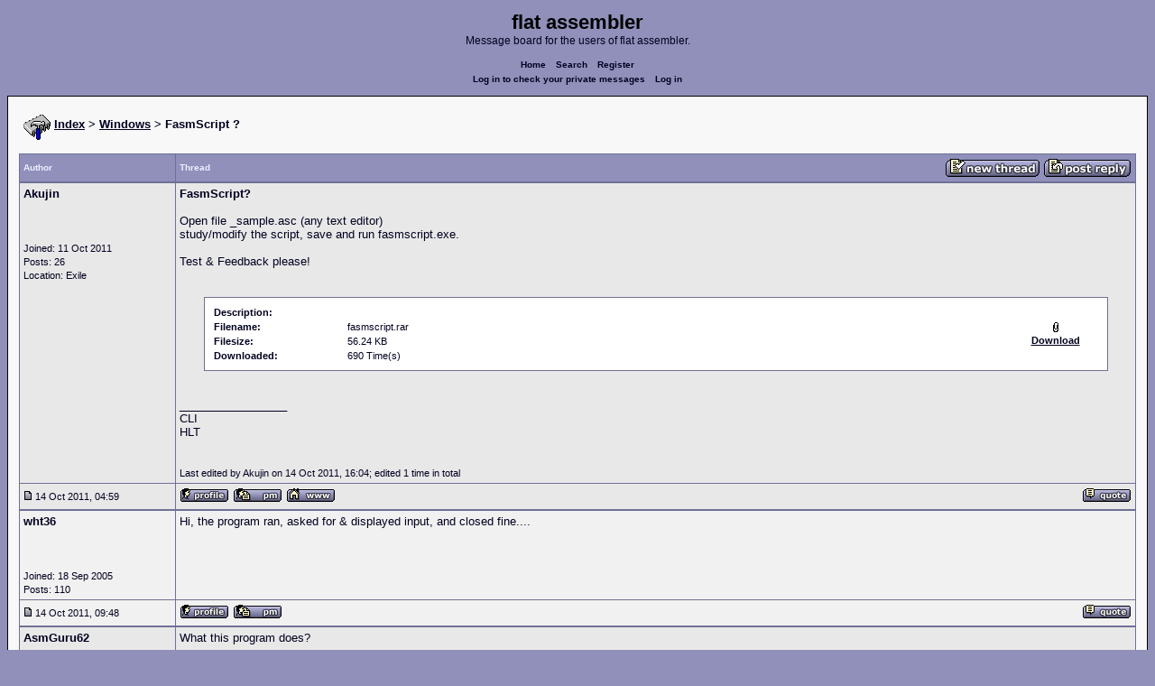

--- FILE ---
content_type: text/html; charset=UTF-8
request_url: https://board.flatassembler.net/topic.php?p=136203
body_size: 6663
content:
<!DOCTYPE html>
<html dir="ltr" lang="en">

<head>
  <meta charset="utf-8">
  <meta name="author" content="Akujin"><meta name="description" content="FasmScript ?">
  <title>flat assembler - FasmScript ?</title>
  <meta name="twitter:card" content="summary">
  <meta property="og:title" content="FasmScript ?">
  <meta property="og:image" content="https://flatassembler.net/images/flatassembler.gif">
  <meta name="viewport" content="width=device-width, initial-scale=1">
  <link rel="stylesheet" href="templates/phpVB2/phpVB2.css" type="text/css">
</head>

<body>

  <p class="mediumtext">
    <span class="maintitle">flat assembler</span><br>Message board for the users of flat assembler.
  </p>

  <p class="navigation">
    <a class="boldlink" href="index.php">Home</a>
    <!--<a class="boldlink" href="faq.php">FAQ</a>-->
    <a class="boldlink" href="search.php">Search</a>
    <a class="boldlink" href="https://board.flatassembler.net/profile.php?mode=register">Register</a>
    <br/>
    <a class="boldlink" href="privmsg.php?folder=inbox">Log in to check your private messages</a>
    <a class="boldlink" href="login.php">Log in</a>
  </p>

  <div class="container">

<table class="lineup">
  <tr>
    <td align="left" valign="middle">
      <img src="/images/fasm.png" border="0" alt="" align="center">
      <span class="largetext"><a href="index.php" ><b>Index</b></a>
      <b>> <a href="forum.php?f=3">Windows</a> > FasmScript ?</b></span><br>
      <br>
      <b><span class="smalltext">
      </span></b></td>
  </tr>
</table>

        

            <table class="grid" style="table-layout:fixed;white-space:normal;">
              <tr>
                <td nowrap class="toprow leftcol foldable" valign="middle"><span class="toprowtext">Author </span></td>
                <td nowrap class="toprow"><table width="100%" border="0" cellpadding="0" cellspacing="0"><tr>
                 <td nowrap class="toprow" valign="middle"><span class="toprowtext">Thread</span></td>
                 <td nowrap class="toprow" valign="middle" align="right"><a href="post.php?mode=newtopic&amp;f=3"><IMG src="templates/phpVB2/images/post.gif" border="0" alt="Post new topic" align="middle"></A> <A href="post.php?mode=reply&amp;t=13505"><IMG src="templates/phpVB2/images/reply.gif" border="0" alt="Reply to topic" align="middle"></A></td></tr>
                </table></td>
              </tr>
            </table>
            <table class="grid" style="table-layout:fixed;white-space:normal;">
              <tr>
                <td valign="top" class="leftcol foldable row1">
                  <div style="overflow-x: hidden;">
                  <span class="largetext"><b>Akujin</b></span><br>
                  <span class="smalltext"><br>
                  <br>
                  <br>
                  Joined: 11 Oct 2011<br>
                  Posts: 26<br>
                  Location: Exile</span>
                  <div></td>
                <td valign="top" class="postbody row1">
                  <a name="136199"></a>
                  <div class="folded postheader"><b>Akujin</b> <span class="smalltext">14 Oct 2011, 04:59</div>
                  <div class="largetext" style="padding-bottom: 2px;" title="FasmScript ?"><strong style="font-weight: bold">FasmScript?</strong>
<br />

<br />
Open file _sample.asc (any text editor)
<br />
study/modify the script, save and run fasmscript.exe.
<br />

<br />
Test &amp; Feedback please!</div>

        <br /><br />

        <table width="95%" cellpadding="8" cellspacing="0" align="center" class="attachcontainer">
        <tr><td><table width="100%" cellpadding="2" cellspacing="0" class="attachtable">
        <tr>
                <td width="15%" class="attachrow"><span class="genmed"><b>Description:</b></span></td>
                <td width="75%" class="attachrow">
                        <span class="genmed"></span></td>
                <td rowspan="4" align="center" width="10%" class="attachrow"><img src="images/icon_clip.gif" alt="" border="0" /><br /><a href="./download.php?id=5635" target="_blank" class="genmed"><b>Download</b></a></td>
        </tr>
        <tr>
                <td width="15%" class="attachrow"><span class="genmed"><b>Filename:</b></span></td>
                <td width="75%" class="attachrow"><span class="genmed">fasmscript.rar</span></td>
        </tr>
        <tr>
                <td width="15%" class="attachrow"><span class="genmed"><b>Filesize:</b></span></td>
                <td width="75%" class="attachrow"><span class="genmed">56.24 KB</td>
        </tr>
        <tr>
                <td width="15%" class="attachrow"><span class="genmed"><b>Downloaded:</b></span></td>
                <td width="75%" class="attachrow"><span class="genmed">690 Time(s)</span></td>
        </tr>
        </table></td></tr>
        </table>
        <br>

<div class="signature"><br />_________________<br />CLI
<br />
HLT</div><span class="smalltext"><br /><br />Last edited by Akujin on 14 Oct 2011, 16:04; edited 1 time in total</span>
                </td>
              </tr>
              <tr>
                <td class="leftcol foldable row1"><a href="topic.php?p=136199#136199"><img src="templates/phpVB2/images/icon_minipost.gif" alt="Post" title="Post" border="0"></a><span class="smalltext">
                  14 Oct 2011, 04:59</span></td>
                <td valign="middle" class="row1">
                  <table width="100%" border="0" cellpadding="0" cellspacing="0">
                    <tr valign="bottom">
                      <td nowrap> <a href="profile.php?mode=viewprofile&amp;u=4732"><img src="templates/phpVB2/images/icon_profile.gif" alt="View user's profile" title="View user's profile" border="0" /></a>
                        <span class="foldable"> <a href="privmsg.php?mode=post&amp;u=4732"><img src="templates/phpVB2/images/icon_pm.gif" alt="Send private message" title="Send private message" border="0" /></a>  <a href="http://xmafia.chatango.com/" target="_userwww"><img src="templates/phpVB2/images/icon_www.gif" alt="Visit poster's website" title="Visit poster's website" border="0" /></a>     </span></td>
                      <td align="right" nowrap>  <a href="post.php?mode=quote&amp;p=136199"><img src="templates/phpVB2/images/icon_quote.gif" alt="Reply with quote" title="Reply with quote" border="0" /></a>  </td>
                    </tr>
                  </table>
                </td>
              </tr>
            </table>
            <table class="grid" style="table-layout:fixed;white-space:normal;">
              <tr>
                <td valign="top" class="leftcol foldable row2">
                  <div style="overflow-x: hidden;">
                  <span class="largetext"><b>wht36</b></span><br>
                  <span class="smalltext"><br>
                  <br>
                  <br>
                  Joined: 18 Sep 2005<br>
                  Posts: 110<br>
                  </span>
                  <div></td>
                <td valign="top" class="postbody row2">
                  <a name="136203"></a>
                  <div class="folded postheader"><b>wht36</b> <span class="smalltext">14 Oct 2011, 09:48</div>
                  <div class="largetext" style="padding-bottom: 2px;" title="">Hi, the program ran, asked for &amp; displayed input, and closed fine....</div>

<div class="signature"></div><span class="smalltext"></span>
                </td>
              </tr>
              <tr>
                <td class="leftcol foldable row2"><a href="topic.php?p=136203#136203"><img src="templates/phpVB2/images/icon_minipost.gif" alt="Post" title="Post" border="0"></a><span class="smalltext">
                  14 Oct 2011, 09:48</span></td>
                <td valign="middle" class="row2">
                  <table width="100%" border="0" cellpadding="0" cellspacing="0">
                    <tr valign="bottom">
                      <td nowrap> <a href="profile.php?mode=viewprofile&amp;u=1593"><img src="templates/phpVB2/images/icon_profile.gif" alt="View user's profile" title="View user's profile" border="0" /></a>
                        <span class="foldable"> <a href="privmsg.php?mode=post&amp;u=1593"><img src="templates/phpVB2/images/icon_pm.gif" alt="Send private message" title="Send private message" border="0" /></a>       </span></td>
                      <td align="right" nowrap>  <a href="post.php?mode=quote&amp;p=136203"><img src="templates/phpVB2/images/icon_quote.gif" alt="Reply with quote" title="Reply with quote" border="0" /></a>  </td>
                    </tr>
                  </table>
                </td>
              </tr>
            </table>
            <table class="grid" style="table-layout:fixed;white-space:normal;">
              <tr>
                <td valign="top" class="leftcol foldable row1">
                  <div style="overflow-x: hidden;">
                  <span class="largetext"><b>AsmGuru62</b></span><br>
                  <span class="smalltext"><br>
                  <br>
                  <br>
                  Joined: 28 Jan 2004<br>
                  Posts: 1755<br>
                  Location: Toronto, Canada</span>
                  <div></td>
                <td valign="top" class="postbody row1">
                  <a name="136205"></a>
                  <div class="folded postheader"><b>AsmGuru62</b> <span class="smalltext">14 Oct 2011, 14:22</div>
                  <div class="largetext" style="padding-bottom: 2px;" title="">What this program does?</div>

<div class="signature"></div><span class="smalltext"></span>
                </td>
              </tr>
              <tr>
                <td class="leftcol foldable row1"><a href="topic.php?p=136205#136205"><img src="templates/phpVB2/images/icon_minipost.gif" alt="Post" title="Post" border="0"></a><span class="smalltext">
                  14 Oct 2011, 14:22</span></td>
                <td valign="middle" class="row1">
                  <table width="100%" border="0" cellpadding="0" cellspacing="0">
                    <tr valign="bottom">
                      <td nowrap> <a href="profile.php?mode=viewprofile&amp;u=430"><img src="templates/phpVB2/images/icon_profile.gif" alt="View user's profile" title="View user's profile" border="0" /></a>
                        <span class="foldable"> <a href="privmsg.php?mode=post&amp;u=430"><img src="templates/phpVB2/images/icon_pm.gif" alt="Send private message" title="Send private message" border="0" /></a> <a href="mailto:asmguru62@hotmail.com"><img src="templates/phpVB2/images/icon_email.gif" alt="Send e-mail" title="Send e-mail" border="0" /></a>      </span></td>
                      <td align="right" nowrap>  <a href="post.php?mode=quote&amp;p=136205"><img src="templates/phpVB2/images/icon_quote.gif" alt="Reply with quote" title="Reply with quote" border="0" /></a>  </td>
                    </tr>
                  </table>
                </td>
              </tr>
            </table>
            <table class="grid" style="table-layout:fixed;white-space:normal;">
              <tr>
                <td valign="top" class="leftcol foldable row2">
                  <div style="overflow-x: hidden;">
                  <span class="largetext"><b>Akujin</b></span><br>
                  <span class="smalltext"><br>
                  <br>
                  <br>
                  Joined: 11 Oct 2011<br>
                  Posts: 26<br>
                  Location: Exile</span>
                  <div></td>
                <td valign="top" class="postbody row2">
                  <a name="136209"></a>
                  <div class="folded postheader"><b>Akujin</b> <span class="smalltext">14 Oct 2011, 16:10</div>
                  <div class="largetext" style="padding-bottom: 2px;" title="">    <div class="quotecontainer"><div class="quoteheader">AsmGuru62 wrote:</div><blockquote>What this program does?    </blockquote></div>
<br />

<br />
almost everything...</div>

<div class="signature"><br />_________________<br />CLI
<br />
HLT</div><span class="smalltext"></span>
                </td>
              </tr>
              <tr>
                <td class="leftcol foldable row2"><a href="topic.php?p=136209#136209"><img src="templates/phpVB2/images/icon_minipost.gif" alt="Post" title="Post" border="0"></a><span class="smalltext">
                  14 Oct 2011, 16:10</span></td>
                <td valign="middle" class="row2">
                  <table width="100%" border="0" cellpadding="0" cellspacing="0">
                    <tr valign="bottom">
                      <td nowrap> <a href="profile.php?mode=viewprofile&amp;u=4732"><img src="templates/phpVB2/images/icon_profile.gif" alt="View user's profile" title="View user's profile" border="0" /></a>
                        <span class="foldable"> <a href="privmsg.php?mode=post&amp;u=4732"><img src="templates/phpVB2/images/icon_pm.gif" alt="Send private message" title="Send private message" border="0" /></a>  <a href="http://xmafia.chatango.com/" target="_userwww"><img src="templates/phpVB2/images/icon_www.gif" alt="Visit poster's website" title="Visit poster's website" border="0" /></a>     </span></td>
                      <td align="right" nowrap>  <a href="post.php?mode=quote&amp;p=136209"><img src="templates/phpVB2/images/icon_quote.gif" alt="Reply with quote" title="Reply with quote" border="0" /></a>  </td>
                    </tr>
                  </table>
                </td>
              </tr>
            </table>
            <table class="grid" style="table-layout:fixed;white-space:normal;">
              <tr>
                <td valign="top" class="leftcol foldable row1">
                  <div style="overflow-x: hidden;">
                  <span class="largetext"><b>Akujin</b></span><br>
                  <span class="smalltext"><br>
                  <br>
                  <br>
                  Joined: 11 Oct 2011<br>
                  Posts: 26<br>
                  Location: Exile</span>
                  <div></td>
                <td valign="top" class="postbody row1">
                  <a name="136226"></a>
                  <div class="folded postheader"><b>Akujin</b> <span class="smalltext">14 Oct 2011, 22:09</div>
                  <div class="largetext" style="padding-bottom: 2px;" title="More Info">Pseudo Ops:
<br />
 Console Display:
<br />
 PINT ; Print INT value in eax 32bit signed
<br />
 PUNS ; Print UNSigned value in eax 32bit
<br />
 PSTR ; Print STRing pointed by eax
<br />
 PFLT ; Print FLoaT in eax 32bit single
<br />
 Console Prompt:
<br />
 ASKI ; Promp for a number (INT), prompt string address in eax, on exit eax=value entered
<br />
 hex display todo!
<br />
 force unsigned check removed!
<br />
 skip header import table removed!
<br />

<br />
Pseudo Functions:
<br />
 WinAPI:
<br />
 MSGB ; Same as Windows API MessageBox
<br />
 LDLL ; Same as Windows API LoadLibrary
<br />
 GPRA ; Same as Windows API GetProcAddress
<br />
 FDLL ; Same as Windows API FreeLibrary
<br />

<br />
Extension Vars:
<br />
 hwnd ; Console Window Handle
<br />

<br />
Execution of script code start at start: label
<br />
Execution end on End Of File or RET opcode</div>

<div class="signature"><br />_________________<br />CLI
<br />
HLT</div><span class="smalltext"></span>
                </td>
              </tr>
              <tr>
                <td class="leftcol foldable row1"><a href="topic.php?p=136226#136226"><img src="templates/phpVB2/images/icon_minipost.gif" alt="Post" title="Post" border="0"></a><span class="smalltext">
                  14 Oct 2011, 22:09</span></td>
                <td valign="middle" class="row1">
                  <table width="100%" border="0" cellpadding="0" cellspacing="0">
                    <tr valign="bottom">
                      <td nowrap> <a href="profile.php?mode=viewprofile&amp;u=4732"><img src="templates/phpVB2/images/icon_profile.gif" alt="View user's profile" title="View user's profile" border="0" /></a>
                        <span class="foldable"> <a href="privmsg.php?mode=post&amp;u=4732"><img src="templates/phpVB2/images/icon_pm.gif" alt="Send private message" title="Send private message" border="0" /></a>  <a href="http://xmafia.chatango.com/" target="_userwww"><img src="templates/phpVB2/images/icon_www.gif" alt="Visit poster's website" title="Visit poster's website" border="0" /></a>     </span></td>
                      <td align="right" nowrap>  <a href="post.php?mode=quote&amp;p=136226"><img src="templates/phpVB2/images/icon_quote.gif" alt="Reply with quote" title="Reply with quote" border="0" /></a>  </td>
                    </tr>
                  </table>
                </td>
              </tr>
            </table>
            <table class="grid" style="table-layout:fixed;white-space:normal;">
              <tr>
                <td valign="top" class="leftcol foldable row2">
                  <div style="overflow-x: hidden;">
                  <span class="largetext"><b>AsmGuru62</b></span><br>
                  <span class="smalltext"><br>
                  <br>
                  <br>
                  Joined: 28 Jan 2004<br>
                  Posts: 1755<br>
                  Location: Toronto, Canada</span>
                  <div></td>
                <td valign="top" class="postbody row2">
                  <a name="136228"></a>
                  <div class="folded postheader"><b>AsmGuru62</b> <span class="smalltext">14 Oct 2011, 22:49</div>
                  <div class="largetext" style="padding-bottom: 2px;" title="">Cool!</div>

<div class="signature"></div><span class="smalltext"></span>
                </td>
              </tr>
              <tr>
                <td class="leftcol foldable row2"><a href="topic.php?p=136228#136228"><img src="templates/phpVB2/images/icon_minipost.gif" alt="Post" title="Post" border="0"></a><span class="smalltext">
                  14 Oct 2011, 22:49</span></td>
                <td valign="middle" class="row2">
                  <table width="100%" border="0" cellpadding="0" cellspacing="0">
                    <tr valign="bottom">
                      <td nowrap> <a href="profile.php?mode=viewprofile&amp;u=430"><img src="templates/phpVB2/images/icon_profile.gif" alt="View user's profile" title="View user's profile" border="0" /></a>
                        <span class="foldable"> <a href="privmsg.php?mode=post&amp;u=430"><img src="templates/phpVB2/images/icon_pm.gif" alt="Send private message" title="Send private message" border="0" /></a> <a href="mailto:asmguru62@hotmail.com"><img src="templates/phpVB2/images/icon_email.gif" alt="Send e-mail" title="Send e-mail" border="0" /></a>      </span></td>
                      <td align="right" nowrap>  <a href="post.php?mode=quote&amp;p=136228"><img src="templates/phpVB2/images/icon_quote.gif" alt="Reply with quote" title="Reply with quote" border="0" /></a>  </td>
                    </tr>
                  </table>
                </td>
              </tr>
            </table>
            <table class="grid" style="table-layout:fixed;white-space:normal;">
              <tr>
                <td valign="top" class="leftcol foldable row1">
                  <div style="overflow-x: hidden;">
                  <span class="largetext"><b>Madis731</b></span><br>
                  <span class="smalltext"><br>
                  <br>
                  <br>
                  Joined: 25 Sep 2003<br>
                  Posts: 2138<br>
                  Location: Estonia</span>
                  <div></td>
                <td valign="top" class="postbody row1">
                  <a name="136285"></a>
                  <div class="folded postheader"><b>Madis731</b> <span class="smalltext">17 Oct 2011, 07:37</div>
                  <div class="largetext" style="padding-bottom: 2px;" title="">Yes, a start of something cool. I don't know what ... yet <img src="images/smiles/icon_smile.gif" alt="Smile" border="0" /></div>

<div class="signature"></div><span class="smalltext"></span>
                </td>
              </tr>
              <tr>
                <td class="leftcol foldable row1"><a href="topic.php?p=136285#136285"><img src="templates/phpVB2/images/icon_minipost.gif" alt="Post" title="Post" border="0"></a><span class="smalltext">
                  17 Oct 2011, 07:37</span></td>
                <td valign="middle" class="row1">
                  <table width="100%" border="0" cellpadding="0" cellspacing="0">
                    <tr valign="bottom">
                      <td nowrap> <a href="profile.php?mode=viewprofile&amp;u=173"><img src="templates/phpVB2/images/icon_profile.gif" alt="View user's profile" title="View user's profile" border="0" /></a>
                        <span class="foldable"> <a href="privmsg.php?mode=post&amp;u=173"><img src="templates/phpVB2/images/icon_pm.gif" alt="Send private message" title="Send private message" border="0" /></a>  <a href="http://www.itcollege.ee/~mkalme" target="_userwww"><img src="templates/phpVB2/images/icon_www.gif" alt="Visit poster's website" title="Visit poster's website" border="0" /></a>  <a href="http://edit.yahoo.com/config/send_webmesg?.target=madiskalme&amp;.src=pg"><img src="templates/phpVB2/images/icon_yim.gif" alt="Yahoo Messenger" title="Yahoo Messenger" border="0" /></a> <a href="profile.php?mode=viewprofile&amp;u=173"><img src="templates/phpVB2/images/icon_msnm.gif" alt="MSN Messenger" title="MSN Messenger" border="0" /></a>  </span></td>
                      <td align="right" nowrap>  <a href="post.php?mode=quote&amp;p=136285"><img src="templates/phpVB2/images/icon_quote.gif" alt="Reply with quote" title="Reply with quote" border="0" /></a>  </td>
                    </tr>
                  </table>
                </td>
              </tr>
            </table>
            <table class="grid" style="table-layout:fixed;white-space:normal;">
              <tr>
                <td valign="top" class="leftcol foldable row2">
                  <div style="overflow-x: hidden;">
                  <span class="largetext"><b>Akujin</b></span><br>
                  <span class="smalltext"><br>
                  <br>
                  <br>
                  Joined: 11 Oct 2011<br>
                  Posts: 26<br>
                  Location: Exile</span>
                  <div></td>
                <td valign="top" class="postbody row2">
                  <a name="136291"></a>
                  <div class="folded postheader"><b>Akujin</b> <span class="smalltext">17 Oct 2011, 10:30</div>
                  <div class="largetext" style="padding-bottom: 2px;" title="New _sample.asc"><img src="images/smiles/icon_twisted.gif" alt="Twisted Evil" border="0" /> Qbasic code stolen from <strong style="font-weight: bold">me239</strong>:
<br />
<a href="http://board.flatassembler.net/topic.php?t=13515" target="_blank" class="postlink">http://board.flatassembler.net/topic.php?t=13515</a>
<br />

<br />
    <div class="quotecontainer"><div class="quoteheader">Code:</div><pre><span class="code_annotation">;</span> <span class="code_annotation">Original</span> <span class="code_annotation">code</span> <span class="code_annotation">(c)</span> <span class="code_annotation">me239</span>ALIGN <span class="code_number">4</span>      <span class="code_annotation">;!</span>alert1    db <span class="code_number">13</span><span class="code_symbol">,</span><span class="code_number">10</span><span class="code_symbol">,</span><span class="code_string">&quot;ALERT!</span> <span class="code_string">Tank</span> <span class="code_string">spotted</span> <span class="code_string">&quot;</span><span class="code_symbol">,</span><span class="code_number">0</span>alert2   db <span class="code_string">&quot;meters</span> <span class="code_string">away&quot;</span><span class="code_symbol">,</span><span class="code_number">0</span>  alert3        db <span class="code_number">13</span><span class="code_symbol">,</span><span class="code_number">10</span><span class="code_symbol">,</span><span class="code_string">&quot;You</span> <span class="code_string">have</span> <span class="code_string">3</span> <span class="code_string">shell</span> <span class="code_string">types:</span> <span class="code_string">&quot;</span><span class="code_symbol">,</span><span class="code_number">13</span><span class="code_symbol">,</span><span class="code_number">10</span><span class="code_symbol">,\</span>  <span class="code_string">&quot;</span> <span class="code_string">Short</span> <span class="code_string">range:</span> <span class="code_string">50</span> <span class="code_string">m/s</span> <span class="code_string">and</span> <span class="code_string">255</span> <span class="code_string">meter</span> <span class="code_string">max&quot;</span><span class="code_symbol">,</span><span class="code_number">13</span><span class="code_symbol">,</span><span class="code_number">10</span><span class="code_symbol">,\</span>     <span class="code_string">&quot;</span> <span class="code_string">Medium</span> <span class="code_string">range:</span> <span class="code_string">100</span> <span class="code_string">m/s</span> <span class="code_string">1,020</span> <span class="code_string">meter</span> <span class="code_string">max&quot;</span><span class="code_symbol">,</span><span class="code_number">13</span><span class="code_symbol">,</span><span class="code_number">10</span><span class="code_symbol">,\</span>     <span class="code_string">&quot;</span> <span class="code_string">Long</span> <span class="code_string">range:</span> <span class="code_string">200</span> <span class="code_string">m/s</span> <span class="code_string">4,081</span> <span class="code_string">meter</span> <span class="code_string">max&quot;</span><span class="code_symbol">,</span><span class="code_number">13</span><span class="code_symbol">,</span><span class="code_number">10</span><span class="code_symbol">,</span><span class="code_number">0</span> input1  db <span class="code_string">&quot;Short</span> <span class="code_string">range(1),</span> <span class="code_string">Medium</span> <span class="code_string">range(2),</span> <span class="code_string">Long</span> <span class="code_string">range(3):</span> <span class="code_string">&quot;</span><span class="code_symbol">,</span><span class="code_number">0</span>input2        db <span class="code_string">&quot;Launch</span> <span class="code_string">angle</span> <span class="code_string">(Integer</span> <span class="code_string">degree</span> <span class="code_string">only):</span> <span class="code_string">&quot;</span><span class="code_symbol">,</span><span class="code_number">0</span> hitT      db <span class="code_number">13</span><span class="code_symbol">,</span><span class="code_number">10</span><span class="code_symbol">,</span><span class="code_string">&quot;HIT!</span> <span class="code_string">Enemy</span> <span class="code_string">tank</span> <span class="code_string">has</span> <span class="code_string">been</span> <span class="code_string">destroyed!&quot;</span><span class="code_symbol">,</span><span class="code_number">0</span>missT     db <span class="code_number">13</span><span class="code_symbol">,</span><span class="code_number">10</span><span class="code_symbol">,</span><span class="code_string">&quot;MISS!</span> <span class="code_string">The</span> <span class="code_string">enemy</span> <span class="code_string">tank</span> <span class="code_string">has</span> <span class="code_string">shot</span> <span class="code_string">AND</span> <span class="code_string">killed</span> <span class="code_string">you</span> <span class="code_string">&quot;</span><span class="code_symbol">,</span><span class="code_number">0</span>distT   db <span class="code_number">13</span><span class="code_symbol">,</span><span class="code_number">10</span><span class="code_symbol">,</span><span class="code_string">&quot;Distance:</span> <span class="code_string">&quot;</span><span class="code_symbol">,</span><span class="code_number">0</span>timeT  db <span class="code_number">13</span><span class="code_symbol">,</span><span class="code_number">10</span><span class="code_symbol">,</span><span class="code_string">&quot;Time:</span> <span class="code_string">&quot;</span><span class="code_symbol">,</span><span class="code_number">0</span> return    db <span class="code_number">13</span><span class="code_symbol">,</span><span class="code_number">10</span><span class="code_symbol">,</span><span class="code_number">0</span>ALIGN <span class="code_number">4</span>rdist      dd <span class="code_number">0</span>veloc   dd <span class="code_number">0</span>angle   dd <span class="code_number">0</span>t       dd <span class="code_number">0</span>d       dd <span class="code_number">0</span>vtable  dd <span class="code_number">50.0</span><span class="code_symbol">,</span><span class="code_number">100.0</span><span class="code_symbol">,</span><span class="code_number">200.0</span>d2r      dd <span class="code_number">0.017453292519943295769236907685</span>cn2      dd <span class="code_number">0.204081632653061224489795918366</span>hsize    dd <span class="code_number">10.0</span>ALIGN <span class="code_number">16</span>start<span class="code_symbol">:</span>       rdtsc       shr eax<span class="code_symbol">,</span><span class="code_number">21</span>  mov <span class="code_symbol">[</span>rdist<span class="code_symbol">],</span>eax<span class="code_annotation">;mov</span> <span class="code_annotation">[rdist],109</span><span class="code_annotation">;mov</span> <span class="code_annotation">[rdist],1698</span>        mov eax<span class="code_symbol">,</span>alert1      PSTR        mov eax<span class="code_symbol">,[</span>rdist<span class="code_symbol">]</span>     PINT        mov eax<span class="code_symbol">,</span>alert2      PSTR        mov eax<span class="code_symbol">,</span>alert3      PSTR        mov eax<span class="code_symbol">,</span>return      PSTRaskRange<span class="code_symbol">:</span>   mov eax<span class="code_symbol">,</span>input1      ASKI        test eax<span class="code_symbol">,</span>eax        jz askRange cmp eax<span class="code_symbol">,</span><span class="code_number">3</span>   ja askRange mov eax<span class="code_symbol">,[</span>vtable<span class="code_symbol">+</span>eax<span class="code_symbol">*</span><span class="code_number">4</span><span class="code_symbol">-</span><span class="code_number">4</span><span class="code_symbol">]</span>    mov <span class="code_symbol">[</span>veloc<span class="code_symbol">],</span>eax     mov eax<span class="code_symbol">,</span>return      PSTRaskAngle<span class="code_symbol">:</span>   mov eax<span class="code_symbol">,</span>input2      ASKI            <span class="code_annotation">;need</span> <span class="code_annotation">ASKF</span>  test eax<span class="code_symbol">,</span>eax        jz askAngle cmp eax<span class="code_symbol">,</span><span class="code_number">180</span> ja askAngle mov <span class="code_symbol">[</span>angle<span class="code_symbol">],</span>eax<span class="code_annotation">;mov</span> <span class="code_annotation">[angle],24</span><span class="code_annotation">;mov</span> <span class="code_annotation">[angle],12</span>           lazyFPUcoder<span class="code_symbol">:</span>   fild <span class="code_symbol">[</span>angle<span class="code_symbol">]</span>        fmul <span class="code_symbol">[</span>d2r<span class="code_symbol">]</span>  fsincos         <span class="code_annotation">;RTFIM</span>      mov eax<span class="code_symbol">,</span>missT       fxch        fmul <span class="code_symbol">[</span>veloc<span class="code_symbol">]</span>        fmul <span class="code_symbol">[</span>cn2<span class="code_symbol">]</span>  fst <span class="code_symbol">[</span>t<span class="code_symbol">]</span> <span class="code_annotation">;!</span>  fmul <span class="code_symbol">[</span>veloc<span class="code_symbol">]</span>        fmulp<span class="code_annotation">;</span> <span class="code_annotation">[t]</span>      <span class="code_annotation">;!</span>  fstp <span class="code_symbol">[</span>d<span class="code_symbol">]</span>        fild <span class="code_symbol">[</span>rdist<span class="code_symbol">]</span>    <span class="code_annotation">;jxx</span> <span class="code_annotation">safe</span>   fsub <span class="code_symbol">[</span>hsize<span class="code_symbol">]</span>        fld <span class="code_symbol">[</span>d<span class="code_symbol">]</span>     fcomip st<span class="code_symbol">,</span>st1       fstp st     jb miss fild <span class="code_symbol">[</span>rdist<span class="code_symbol">]</span>    <span class="code_annotation">;jxx</span> <span class="code_annotation">safe</span>   fadd <span class="code_symbol">[</span>hsize<span class="code_symbol">]</span>        fld <span class="code_symbol">[</span>d<span class="code_symbol">]</span>     fcomip st<span class="code_symbol">,</span>st1       fstp st     ja misshit<span class="code_symbol">:</span> mov eax<span class="code_symbol">,</span>hitTmiss<span class="code_symbol">:</span>   PSTR        mov eax<span class="code_symbol">,</span>distT       PSTR        mov eax<span class="code_symbol">,[</span>d<span class="code_symbol">]</span> PFLT        mov eax<span class="code_symbol">,</span>timeT       PSTR        mov eax<span class="code_symbol">,[</span>t<span class="code_symbol">]</span> PFLT        mov eax<span class="code_symbol">,</span>return      PSTRret<span class="code_annotation">;cli</span><span class="code_annotation">;hlt</span>    </pre></div>
<br />

<br />
<strong style="font-weight: bold">Usage:</strong>
<br />
Copy and paste this code over the _sample.asc file included in the .rar of the first post, save and run fasmscript.exe, for info about the game please refer to the link above
<br />

<br />
Random number not fully tested.
<br />
Sadly my program only accept Integers as input <img src="images/smiles/icon_sad.gif" alt="Sad" border="0" />
<br />
so testing the second picture in the original thread fails!</div>

<div class="signature"><br />_________________<br />CLI
<br />
HLT</div><span class="smalltext"></span>
                </td>
              </tr>
              <tr>
                <td class="leftcol foldable row2"><a href="topic.php?p=136291#136291"><img src="templates/phpVB2/images/icon_minipost.gif" alt="Post" title="Post" border="0"></a><span class="smalltext">
                  17 Oct 2011, 10:30</span></td>
                <td valign="middle" class="row2">
                  <table width="100%" border="0" cellpadding="0" cellspacing="0">
                    <tr valign="bottom">
                      <td nowrap> <a href="profile.php?mode=viewprofile&amp;u=4732"><img src="templates/phpVB2/images/icon_profile.gif" alt="View user's profile" title="View user's profile" border="0" /></a>
                        <span class="foldable"> <a href="privmsg.php?mode=post&amp;u=4732"><img src="templates/phpVB2/images/icon_pm.gif" alt="Send private message" title="Send private message" border="0" /></a>  <a href="http://xmafia.chatango.com/" target="_userwww"><img src="templates/phpVB2/images/icon_www.gif" alt="Visit poster's website" title="Visit poster's website" border="0" /></a>     </span></td>
                      <td align="right" nowrap>  <a href="post.php?mode=quote&amp;p=136291"><img src="templates/phpVB2/images/icon_quote.gif" alt="Reply with quote" title="Reply with quote" border="0" /></a>  </td>
                    </tr>
                  </table>
                </td>
              </tr>
            </table>
            <table class="grid" style="table-layout:fixed;white-space:normal;">
              <tr>
                <td valign="top" class="leftcol foldable row1">
                  <div style="overflow-x: hidden;">
                  <span class="largetext"><b>TmX</b></span><br>
                  <span class="smalltext"><br>
                  <br>
                  <br>
                  Joined: 02 Mar 2006<br>
                  Posts: 843<br>
                  Location: Jakarta, Indonesia</span>
                  <div></td>
                <td valign="top" class="postbody row1">
                  <a name="136318"></a>
                  <div class="folded postheader"><b>TmX</b> <span class="smalltext">18 Oct 2011, 09:48</div>
                  <div class="largetext" style="padding-bottom: 2px;" title="">Cool. A kind of interpreter..
<br />
BTW is the source code available?</div>

<div class="signature"></div><span class="smalltext"></span>
                </td>
              </tr>
              <tr>
                <td class="leftcol foldable row1"><a href="topic.php?p=136318#136318"><img src="templates/phpVB2/images/icon_minipost.gif" alt="Post" title="Post" border="0"></a><span class="smalltext">
                  18 Oct 2011, 09:48</span></td>
                <td valign="middle" class="row1">
                  <table width="100%" border="0" cellpadding="0" cellspacing="0">
                    <tr valign="bottom">
                      <td nowrap> <a href="profile.php?mode=viewprofile&amp;u=1874"><img src="templates/phpVB2/images/icon_profile.gif" alt="View user's profile" title="View user's profile" border="0" /></a>
                        <span class="foldable"> <a href="privmsg.php?mode=post&amp;u=1874"><img src="templates/phpVB2/images/icon_pm.gif" alt="Send private message" title="Send private message" border="0" /></a>       </span></td>
                      <td align="right" nowrap>  <a href="post.php?mode=quote&amp;p=136318"><img src="templates/phpVB2/images/icon_quote.gif" alt="Reply with quote" title="Reply with quote" border="0" /></a>  </td>
                    </tr>
                  </table>
                </td>
              </tr>
            </table>
            <table class="grid" style="table-layout:fixed;white-space:normal;">
              <tr>
                <td valign="top" class="leftcol foldable row2">
                  <div style="overflow-x: hidden;">
                  <span class="largetext"><b>Akujin</b></span><br>
                  <span class="smalltext"><br>
                  <br>
                  <br>
                  Joined: 11 Oct 2011<br>
                  Posts: 26<br>
                  Location: Exile</span>
                  <div></td>
                <td valign="top" class="postbody row2">
                  <a name="136342"></a>
                  <div class="folded postheader"><b>Akujin</b> <span class="smalltext">18 Oct 2011, 18:19</div>
                  <div class="largetext" style="padding-bottom: 2px;" title="Source Code!">Source code for fasm.dll at <a href="http://board.flatassembler.net/topic.php?t=6239" target="_blank" class="postlink">http://board.flatassembler.net/topic.php?t=6239</a>
<br />

<br />
The fasmscript.exe its just an host for fasm.dll with some function to display data.
<br />

<br />
<strong style="font-weight: bold">The Trick</strong>
<br />
At run time the file _sample.asc is loaded in memory...
<br />
A VirtualAlloc call prepare a Buffer to store the assembled code...
<br />
A Prologue file is made in memory...
<br />
    <div class="quotecontainer"><div class="quoteheader">Code:</div><pre>format binaryuse32org <span class="code_number">00000000h</span>jmp start    </pre></div>
<br />
org directive  is filled with the address of the VirtualAlloc Buffer...
<br />
An Epilogue file is made in memory...
<br />
    <div class="quotecontainer"><div class="quoteheader">Code:</div><pre>ret <span class="code_annotation">;</span>  <span class="code_annotation"><img src="images/smiles/icon_eek.gif" alt="Shocked" border="0" /></span>     </pre></div>
<br />
Prologue+ _sample.asc+Epilogue are send to fasm.dll for assembly
<br />
and the resulting bytecode! stored in the VirtualAlloc Buffer....
<br />
Host app call Buffer and execution start...
<br />

<br />
Easy!   <img src="images/smiles/icon_twisted.gif" alt="Twisted Evil" border="0" /> 
<br />

<br />
In fasmscript.exe a bug allow to see my Prologue code  <img src="images/smiles/icon_cool.gif" alt="Cool" border="0" /> ...
<br />

<br />
Regards.</div>

<div class="signature"><br />_________________<br />CLI
<br />
HLT</div><span class="smalltext"></span>
                </td>
              </tr>
              <tr>
                <td class="leftcol foldable row2"><a href="topic.php?p=136342#136342"><img src="templates/phpVB2/images/icon_minipost.gif" alt="Post" title="Post" border="0"></a><span class="smalltext">
                  18 Oct 2011, 18:19</span></td>
                <td valign="middle" class="row2">
                  <table width="100%" border="0" cellpadding="0" cellspacing="0">
                    <tr valign="bottom">
                      <td nowrap> <a href="profile.php?mode=viewprofile&amp;u=4732"><img src="templates/phpVB2/images/icon_profile.gif" alt="View user's profile" title="View user's profile" border="0" /></a>
                        <span class="foldable"> <a href="privmsg.php?mode=post&amp;u=4732"><img src="templates/phpVB2/images/icon_pm.gif" alt="Send private message" title="Send private message" border="0" /></a>  <a href="http://xmafia.chatango.com/" target="_userwww"><img src="templates/phpVB2/images/icon_www.gif" alt="Visit poster's website" title="Visit poster's website" border="0" /></a>     </span></td>
                      <td align="right" nowrap>  <a href="post.php?mode=quote&amp;p=136342"><img src="templates/phpVB2/images/icon_quote.gif" alt="Reply with quote" title="Reply with quote" border="0" /></a>  </td>
                    </tr>
                  </table>
                </td>
              </tr>
            </table>
            

             <table class="grid">
               <tr>
                  <td align="center" width="100%" class="toprow">
                    <form method="post" action="topic.php?t=13505&amp;start=0">
                     <table width="100%" border="0" cellpadding="2" cellspacing="1">
                       <tr>
                         <td align="left" width="100%" class="foldable">
                           <table border="0" cellspacing="0" cellpadding="0">
                             <tr>
                               <td valign="middle"><span class="toprowtext">  Display posts from previous:</span></td>
                               <td valign="middle"><span class="toprowtext">  <select name="postdays"><option value="0" selected="selected">All Posts</option><option value="1">1 Day</option><option value="7">7 Days</option><option value="14">2 Weeks</option><option value="30">1 Month</option><option value="90">3 Months</option><option value="180">6 Months</option><option value="364">1 Year</option></select> <select name="postorder"><option value="asc" selected="selected">Oldest First</option><option value="desc">Newest First</option></select></span></td>
                               <td align="left" valign="middle"><span class="toprowtext">
                                     <input type="image" src="templates/phpVB2/images/gobutton.gif" align="middle" name="image">
                                </span>
                                </td>
                             </tr>
                           </table>
                         </td>
                         <td align="right" width="2%" nowrap><A href="post.php?mode=newtopic&amp;f=3"><IMG src="templates/phpVB2/images/post.gif" border="0" alt="Post new topic" align="middle"></A> <A href="post.php?mode=reply&amp;t=13505"><IMG src="templates/phpVB2/images/reply.gif" border="0" alt="Reply to topic" align="middle"></a></td>
                        </tr>
                     </table>
                    </form>
                  </td>
               </tr>
            </table>


<table class="lineup">
    <tr valign="top">
      <td align="left" class="foldable"><span class="smalltext"><a href=""></a><br>
        </span>
        <table cellpadding="0" cellspacing="0" border="0">
          <tr>
            <td>
              
<form method="post" name="jumpbox" action="forum.php">
  <table cellspacing="0" cellpadding="0" border="0">
	<tr>
	  <td nowrap valign="middle"><span class="smalltext">Jump to:&nbsp;<select name="f" onchange="if(this.options[this.selectedIndex].value != -1){ forms['jumpbox'].submit() }"><option value="-1">Select a forum</option><option value="-1">&nbsp;</option><option value="-1">Official</option><option value="-1">----------------</option><option value="27">Assembly</option><option value="28">Peripheria</option><option value="-1">&nbsp;</option><option value="-1">General</option><option value="-1">----------------</option><option value="13">Main</option><option value="23">Tutorials and Examples</option><option value="2">DOS</option><option value="3"selected="selected">Windows</option><option value="4">Linux</option><option value="17">Unix</option><option value="12">MenuetOS</option><option value="-1">&nbsp;</option><option value="-1">Specific</option><option value="-1">----------------</option><option value="14">Macroinstructions</option><option value="11">OS Construction</option><option value="15">IDE Development</option><option value="21">Projects and Ideas</option><option value="22">Non-x86 architectures</option><option value="19">High Level Languages</option><option value="26">Programming Language Design</option><option value="9">Compiler Internals</option><option value="-1">&nbsp;</option><option value="-1">Other</option><option value="-1">----------------</option><option value="7">Feedback</option><option value="8">Heap</option><option value="10">Test Area</option></select><input type="hidden" name="sid" value="" />&nbsp;</span>
		<input type="image" src="templates/phpVB2/images/gobutton.gif" align="top">
		</td>
	</tr>
  </table>
</form>

</td>
          </tr>
        </table>
        <span class="smalltext"> </span></td>
      <td align="right"><span class="smalltext"><br>
        <br>
      </span><span class="smalltext"><  <a href="topic.php?t=13505&amp;view=previous" class="smalltext">Last
      Thread</a> | <a href="topic.php?t=13505&amp;view=next" class="smalltext">Next Thread
      </a> ></span><span class="smalltext"> </span></td>
    </tr>
  </table>

  <table class="lineup">
    <tr valign="bottom">
      <td align="left"><span class="smalltext"><b>Forum Rules:</b></span> <br>
              <table class="grid" style="width:auto;">
                <tr>
                  <td class="row2"><span class="smalltext">You <b>cannot</b> post new topics in this forum<br />You <b>cannot</b> reply to topics in this forum<br />You <b>cannot</b> edit your posts in this forum<br />You <b>cannot</b> delete your posts in this forum<br />You <b>cannot</b> vote in polls in this forum<br />You <b>cannot</b> attach files in this forum<br />You <b>can</b> download files in this forum<br /></span>
                  </td>
                </tr>
              </table>
      </td>

    <td align="center">
       <!-- Ad placeholder -->
    </td>

    <td align="right"><span class="gensmall"></span><br>
       <br>
      </td>
    </tr>
  </table>





  </div>

  <p class="navigation">
    <a class="boldlink" href="http://flatassembler.net/index.php">Main&nbsp;index</a>
    <a class="boldlink" href="http://flatassembler.net/download.php">Download</a>
    <a class="boldlink" href="http://flatassembler.net/docs.php">Documentation</a>
    <a class="boldlink" href="http://flatassembler.net/examples.php">Examples</a>
    <a class="boldlink" href="http://board.flatassembler.net/">Message&nbsp;board</a>
  </p>

  <p>
     Copyright &copy; 1999-2025, <a href="mailto:tgrysztar@flatassembler.net">Tomasz Grysztar</a>. Also on <a href="https://github.com/tgrysztar">GitHub</a>, <a href="http://www.youtube.com/c/flatassembler">YouTube</a>.
  </p>

  <p>
     Website powered by <a href="https://2ton.com.au/rwasa/" title="rwasa web server">rwasa</a>.
  </p>

</body>
</html>

